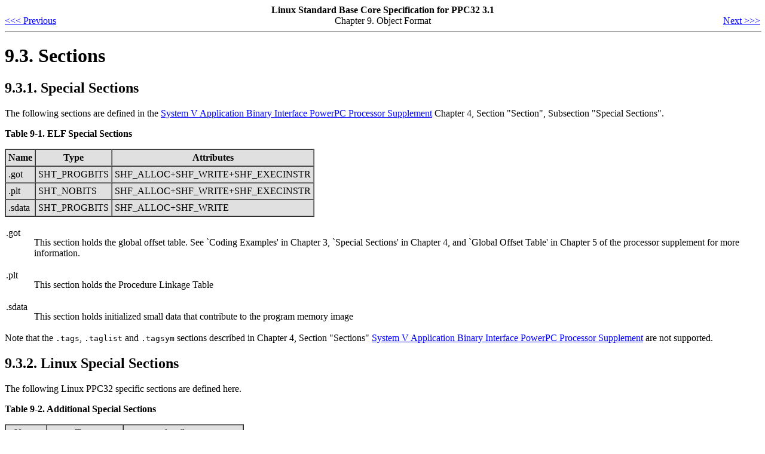

--- FILE ---
content_type: text/html; charset=UTF-8
request_url: http://refspecs.linux-foundation.org/LSB_3.1.0/LSB-Core-PPC32/LSB-Core-PPC32/sections.html
body_size: 8677
content:
<!DOCTYPE HTML PUBLIC "-//W3C//DTD HTML 4.01//EN""http://www.w3.org/TR/html4/loose.dtd">
<HTML
><HEAD
><TITLE
>Sections</TITLE
><META
NAME="GENERATOR"
CONTENT="Modular DocBook HTML Stylesheet Version 1.79"><LINK
REL="HOME"
TITLE="Linux Standard Base Core Specification for PPC32 3.1"
HREF="book1.html"><LINK
REL="UP"
TITLE="Object Format"
HREF="tocobjformat.html"><LINK
REL="PREVIOUS"
TITLE="ELF Header"
HREF="elfheader.html"><LINK
REL="NEXT"
TITLE="Symbol Table"
HREF="symboltable.html"></HEAD
><BODY
CLASS="SECT1"
BGCOLOR="#FFFFFF"
TEXT="#000000"
LINK="#0000FF"
VLINK="#840084"
ALINK="#0000FF"
><DIV
CLASS="NAVHEADER"
><TABLE
SUMMARY="Header navigation table"
WIDTH="100%"
BORDER="0"
CELLPADDING="0"
CELLSPACING="0"
><TR
><TH
COLSPAN="3"
ALIGN="center"
>Linux Standard Base Core Specification for PPC32 3.1</TH
></TR
><TR
><TD
WIDTH="10%"
ALIGN="left"
VALIGN="bottom"
><A
HREF="elfheader.html"
ACCESSKEY="P"
>&#60;&#60;&#60; Previous</A
></TD
><TD
WIDTH="80%"
ALIGN="center"
VALIGN="bottom"
>Chapter 9. Object Format</TD
><TD
WIDTH="10%"
ALIGN="right"
VALIGN="bottom"
><A
HREF="symboltable.html"
ACCESSKEY="N"
>Next &#62;&#62;&#62;</A
></TD
></TR
></TABLE
><HR
ALIGN="LEFT"
WIDTH="100%"></DIV
><DIV
CLASS="SECT1"
><H1
CLASS="SECT1"
><A
NAME="SECTIONS"
>9.3. Sections</A
></H1
><P
></P
><DIV
CLASS="SECT2"
><H2
CLASS="SECT2"
><A
NAME="SPECIALSECTIONS"
>9.3.1. Special Sections</A
></H2
><P
>The following sections are defined in the <A
HREF="normativerefs.html#STD.PPC32.ABI"
>System V Application Binary Interface PowerPC Processor Supplement</A
> Chapter 4, 
Section "Section", Subsection "Special Sections".
<DIV
CLASS="TABLE"
><A
NAME="AEN757"
></A
><P
><B
>Table 9-1. ELF Special Sections</B
></P
><TABLE
BORDER="1"
BGCOLOR="#E0E0E0"
CELLSPACING="0"
CELLPADDING="4"
CLASS="CALSTABLE"
><THEAD
><TR
><TH
ALIGN="CENTER"
>Name</TH
><TH
ALIGN="CENTER"
>Type</TH
><TH
ALIGN="CENTER"
>Attributes</TH
></TR
></THEAD
><TBODY
><TR
><TD
>.got</TD
><TD
>SHT_PROGBITS</TD
><TD
>SHF_ALLOC+SHF_WRITE+SHF_EXECINSTR</TD
></TR
><TR
><TD
>.plt</TD
><TD
>SHT_NOBITS</TD
><TD
>SHF_ALLOC+SHF_WRITE+SHF_EXECINSTR</TD
></TR
><TR
><TD
>.sdata</TD
><TD
>SHT_PROGBITS</TD
><TD
>SHF_ALLOC+SHF_WRITE</TD
></TR
></TBODY
></TABLE
></DIV
>
<P
></P
><TABLE
CLASS="VARIABLELIST"
BORDER="0"
CELLSPACING="1"
CELLPADDING="1"
><TBODY
><TR
><TD
ALIGN="LEFT"
VALIGN="TOP"
><A
NAME="AEN779"
></A
><SPAN
STYLE="white-space: nowrap"
>.got</SPAN
></TD
><TD
ALIGN="LEFT"
VALIGN="TOP"
WIDTH="5"
>&nbsp;</TD
><TD
ALIGN="LEFT"
VALIGN="TOP"
><P
>This section holds the global offset table. See `Coding Examples' in Chapter 3, `Special Sections' in Chapter 4, and `Global Offset Table' in Chapter 5 of the processor supplement for more information.</P
></TD
></TR
><TR
><TD
ALIGN="LEFT"
VALIGN="TOP"
><A
NAME="AEN783"
></A
><SPAN
STYLE="white-space: nowrap"
>.plt</SPAN
></TD
><TD
ALIGN="LEFT"
VALIGN="TOP"
WIDTH="5"
>&nbsp;</TD
><TD
ALIGN="LEFT"
VALIGN="TOP"
><P
>This section holds the Procedure Linkage Table</P
></TD
></TR
><TR
><TD
ALIGN="LEFT"
VALIGN="TOP"
><A
NAME="AEN787"
></A
><SPAN
STYLE="white-space: nowrap"
>.sdata</SPAN
></TD
><TD
ALIGN="LEFT"
VALIGN="TOP"
WIDTH="5"
>&nbsp;</TD
><TD
ALIGN="LEFT"
VALIGN="TOP"
><P
>This section holds initialized small data that contribute to the program memory image</P
></TD
></TR
></TBODY
></TABLE
>

Note that the <TT
CLASS="LITERAL"
>.tags</TT
>, <TT
CLASS="LITERAL"
>.taglist</TT
> and <TT
CLASS="LITERAL"
>.tagsym</TT
> sections described in 
Chapter 4, Section "Sections" <A
HREF="normativerefs.html#STD.PPC32.ABI"
>System V Application Binary Interface PowerPC Processor Supplement</A
> are not supported.</P
></DIV
><DIV
CLASS="SECT2"
><H2
CLASS="SECT2"
><A
NAME="LINUXSPECIAL"
>9.3.2. Linux Special Sections</A
></H2
><P
>The following Linux PPC32 specific sections are defined here.
<DIV
CLASS="TABLE"
><A
NAME="AEN798"
></A
><P
><B
>Table 9-2. Additional Special Sections</B
></P
><TABLE
BORDER="1"
BGCOLOR="#E0E0E0"
CELLSPACING="0"
CELLPADDING="4"
CLASS="CALSTABLE"
><THEAD
><TR
><TH
ALIGN="CENTER"
>Name</TH
><TH
ALIGN="CENTER"
>Type</TH
><TH
ALIGN="CENTER"
>Attributes</TH
></TR
></THEAD
><TBODY
><TR
><TD
>.got2</TD
><TD
>SHT_PROGBITS</TD
><TD
>SHF_ALLOC+SHF_WRITE</TD
></TR
><TR
><TD
>.rela.bss</TD
><TD
>SHT_RELA</TD
><TD
>SHF_ALLOC</TD
></TR
><TR
><TD
>.rela.dyn</TD
><TD
>SHT_RELA</TD
><TD
>SHF_ALLOC</TD
></TR
><TR
><TD
>.rela.got</TD
><TD
>SHT_RELA</TD
><TD
>SHF_ALLOC</TD
></TR
><TR
><TD
>.rela.got2</TD
><TD
>SHT_RELA</TD
><TD
>SHF_ALLOC</TD
></TR
><TR
><TD
>.rela.plt</TD
><TD
>SHT_RELA</TD
><TD
>SHF_ALLOC</TD
></TR
><TR
><TD
>.rela.sbss</TD
><TD
>SHT_RELA</TD
><TD
>SHF_ALLOC</TD
></TR
><TR
><TD
>.sbss</TD
><TD
>SHT_NOBITS</TD
><TD
>SHF_ALLOC+SHF_WRITE</TD
></TR
><TR
><TD
>.sdata2</TD
><TD
>SHT_PROGBITS</TD
><TD
>SHF_ALLOC</TD
></TR
></TBODY
></TABLE
></DIV
>
<P
></P
><TABLE
CLASS="VARIABLELIST"
BORDER="0"
CELLSPACING="1"
CELLPADDING="1"
><TBODY
><TR
><TD
ALIGN="LEFT"
VALIGN="TOP"
><A
NAME="AEN844"
></A
><SPAN
STYLE="white-space: nowrap"
>.got2</SPAN
></TD
><TD
ALIGN="LEFT"
VALIGN="TOP"
WIDTH="5"
>&nbsp;</TD
><TD
ALIGN="LEFT"
VALIGN="TOP"
><P
>This section holds the second level GOT</P
></TD
></TR
><TR
><TD
ALIGN="LEFT"
VALIGN="TOP"
><A
NAME="AEN848"
></A
><SPAN
STYLE="white-space: nowrap"
>.rela.bss</SPAN
></TD
><TD
ALIGN="LEFT"
VALIGN="TOP"
WIDTH="5"
>&nbsp;</TD
><TD
ALIGN="LEFT"
VALIGN="TOP"
><P
>This section holds RELA type relocation information for the BSS section of a shared library or dynamically linked application</P
></TD
></TR
><TR
><TD
ALIGN="LEFT"
VALIGN="TOP"
><A
NAME="AEN852"
></A
><SPAN
STYLE="white-space: nowrap"
>.rela.dyn</SPAN
></TD
><TD
ALIGN="LEFT"
VALIGN="TOP"
WIDTH="5"
>&nbsp;</TD
><TD
ALIGN="LEFT"
VALIGN="TOP"
><P
>This section holds RELA type relocation information for all sections of a shared library except the PLT</P
></TD
></TR
><TR
><TD
ALIGN="LEFT"
VALIGN="TOP"
><A
NAME="AEN856"
></A
><SPAN
STYLE="white-space: nowrap"
>.rela.got</SPAN
></TD
><TD
ALIGN="LEFT"
VALIGN="TOP"
WIDTH="5"
>&nbsp;</TD
><TD
ALIGN="LEFT"
VALIGN="TOP"
><P
>This section holds RELA type relocation information for the GOT section of a shared library or dynamically linked application</P
></TD
></TR
><TR
><TD
ALIGN="LEFT"
VALIGN="TOP"
><A
NAME="AEN860"
></A
><SPAN
STYLE="white-space: nowrap"
>.rela.got2</SPAN
></TD
><TD
ALIGN="LEFT"
VALIGN="TOP"
WIDTH="5"
>&nbsp;</TD
><TD
ALIGN="LEFT"
VALIGN="TOP"
><P
>This section holds RELA type relocation information for the second level GOT section of a shared library or dynamically linked application</P
></TD
></TR
><TR
><TD
ALIGN="LEFT"
VALIGN="TOP"
><A
NAME="AEN864"
></A
><SPAN
STYLE="white-space: nowrap"
>.rela.plt</SPAN
></TD
><TD
ALIGN="LEFT"
VALIGN="TOP"
WIDTH="5"
>&nbsp;</TD
><TD
ALIGN="LEFT"
VALIGN="TOP"
><P
>This section holds RELA type relocation information for the PLT section of a shared library or dynamically linked application</P
></TD
></TR
><TR
><TD
ALIGN="LEFT"
VALIGN="TOP"
><A
NAME="AEN868"
></A
><SPAN
STYLE="white-space: nowrap"
>.rela.sbss</SPAN
></TD
><TD
ALIGN="LEFT"
VALIGN="TOP"
WIDTH="5"
>&nbsp;</TD
><TD
ALIGN="LEFT"
VALIGN="TOP"
><P
>This section holds RELA type relocation information for the SBSS section of a shared library or dynamically linked application</P
></TD
></TR
><TR
><TD
ALIGN="LEFT"
VALIGN="TOP"
><A
NAME="AEN872"
></A
><SPAN
STYLE="white-space: nowrap"
>.sbss</SPAN
></TD
><TD
ALIGN="LEFT"
VALIGN="TOP"
WIDTH="5"
>&nbsp;</TD
><TD
ALIGN="LEFT"
VALIGN="TOP"
><P
>This section holds uninitialized data that contribute to the program's memory image. The system initializes the data with zeroes when the program begins to run.</P
></TD
></TR
><TR
><TD
ALIGN="LEFT"
VALIGN="TOP"
><A
NAME="AEN876"
></A
><SPAN
STYLE="white-space: nowrap"
>.sdata2</SPAN
></TD
><TD
ALIGN="LEFT"
VALIGN="TOP"
WIDTH="5"
>&nbsp;</TD
><TD
ALIGN="LEFT"
VALIGN="TOP"
><P
>This section holds the second level of initialised small data</P
></TD
></TR
></TBODY
></TABLE
>&#13;</P
></DIV
></DIV
><DIV
CLASS="NAVFOOTER"
><HR
ALIGN="LEFT"
WIDTH="100%"><TABLE
SUMMARY="Footer navigation table"
WIDTH="100%"
BORDER="0"
CELLPADDING="0"
CELLSPACING="0"
><TR
><TD
WIDTH="33%"
ALIGN="left"
VALIGN="top"
><A
HREF="elfheader.html"
ACCESSKEY="P"
>&#60;&#60;&#60; Previous</A
></TD
><TD
WIDTH="34%"
ALIGN="center"
VALIGN="top"
><A
HREF="book1.html"
ACCESSKEY="H"
>Home</A
></TD
><TD
WIDTH="33%"
ALIGN="right"
VALIGN="top"
><A
HREF="symboltable.html"
ACCESSKEY="N"
>Next &#62;&#62;&#62;</A
></TD
></TR
><TR
><TD
WIDTH="33%"
ALIGN="left"
VALIGN="top"
>ELF Header</TD
><TD
WIDTH="34%"
ALIGN="center"
VALIGN="top"
><A
HREF="tocobjformat.html"
ACCESSKEY="U"
>Up</A
></TD
><TD
WIDTH="33%"
ALIGN="right"
VALIGN="top"
>Symbol Table</TD
></TR
></TABLE
></DIV
></BODY
></HTML
>